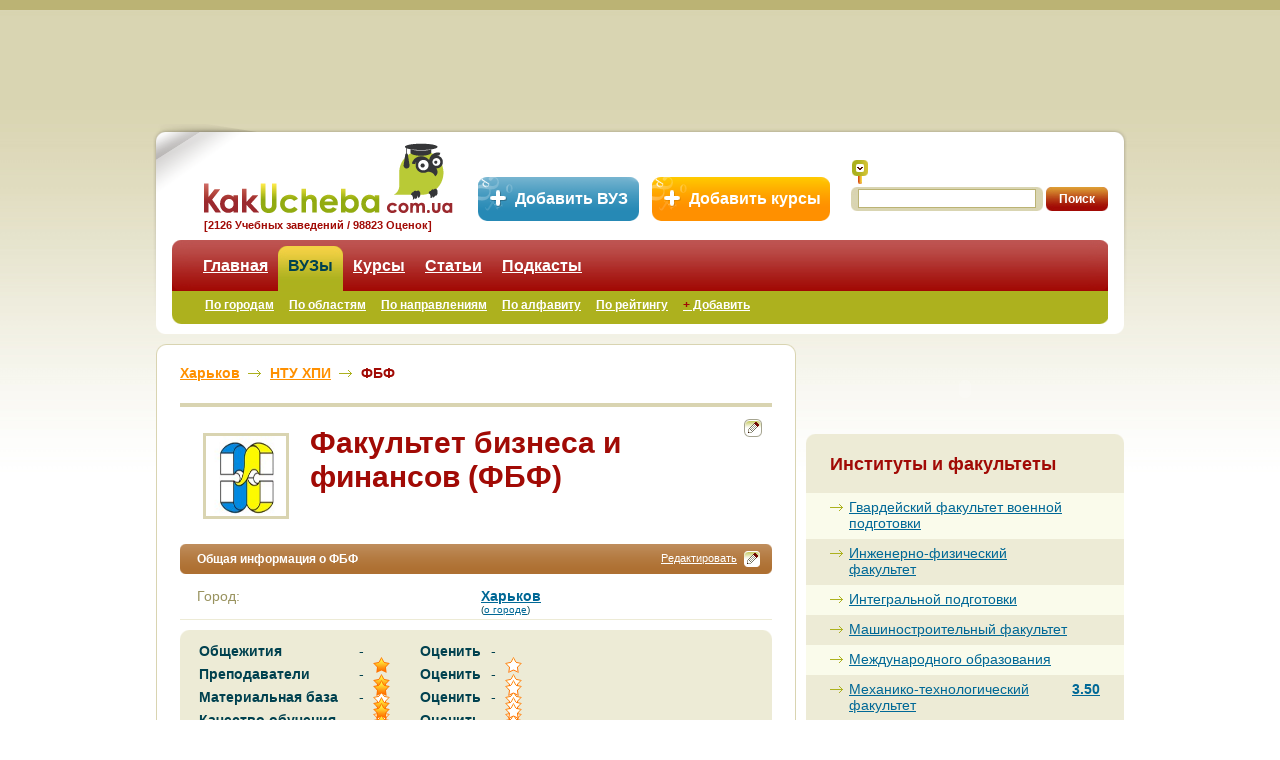

--- FILE ---
content_type: text/html
request_url: https://www.kakucheba.com.ua/faculty/3179.html
body_size: 10464
content:
<!DOCTYPE html PUBLIC "-//W3C//DTD XHTML 1.0 Transitional//EN" "http://www.w3.org/TR/xhtml1/DTD/xhtml1-transitional.dtd">
<html xmlns="http://www.w3.org/1999/xhtml">
<head id="ctl00_h">
	<meta http-equiv="Content-Type" content="text/html; charset=UTF-8"/>
<link rel="icon" type="image/x-icon" href="../favicon.ico"/><link rel="shortcut icon" type="image/x-icon" href="../favicon.ico"/><base href="."></base><title>
	Факультет бизнеса и финансов - ВУЗ Национальный технический университет «Харьковский политехнический институт» (НТУ ХПИ) - университет в Харьков
</title>
	<link rel="canonical" href="https://kakucheba.com.ua/faculty/3179.html" />
<link rel="stylesheet" type="text/css" href="../css/css.css"/>
    <script src="../1.1/index.xml-key-ADb19EsBAAAAuvYSJAMARrvrwF7bUa2NFobaDfh1YptJ3V0AAAAAAAAAAACAkaIDGRy25JrHLEY3aJCtAuvYQw--.js" type="text/javascript"></script>
    <!--[if lte IE 7]>
	<script type="text/javascript" src="js/pngfix.js"></script>
	<script type="text/javascript">
		DD_belatedPNG.fix('img, .pngFix');
/*		DD_belatedPNG.fix('img, .fix-PNG-background', ....); */
	</script>
<![endif]-->
<!-- Makeuptor: Begin -->
<!--<script type="text/javascript">var mu_id=69;</script>
<script type="text/javascript" async="true" src="http://static.makeuptor.com/js/mu.js"></script>-->
<!-- Makeuptor: End -->
<!-- Social Networks : Begin -->
<script type="text/javascript" src="https://apis.google.com/js/plusone.js"></script>
<meta property="og:type" content="university"/><meta property="og:image" content="../img/logo_rect.gif"/><meta property="og:site_name" content="Как Учеба?"/>
<script type="text/javascript" src="../js/api/openapi-24.js"></script>
<script type="text/javascript">
  VK.init({apiId: 2307645, onlyWidgets: true});
</script>
<!-- Social Networks : End -->
<!-- iVOX surveys : Begin -->
<!-- <script language="JavaScript" type="text/JavaScript" src="http://ivox.socratos.net/data/js/socratos_264348.js"></script>-->
<!-- iVOX surveys : End -->
<meta name="descriptions" content="Отзывы об университете Факультет бизнеса и финансов. Оценки, комментарии и рейтинг для университета в Харьков"/></head>
<body>
    <form name="aspnetForm" method="post" action="/" id="aspnetForm">
<input type="hidden" name="ctl00_scriptManager_HiddenField" id="ctl00_scriptManager_HiddenField" value=""/>
<input type="hidden" name="__VIEWSTATE" id="__VIEWSTATE" value="/wEPDwUENTM4MWRkj5bG7ZzIxWPCqFrBM8u09Mg6KW4="/>
<script src="../ScriptResource.axd-d-pSL7R7e1OZCnqZ1DcapExsG8KDN3EMCe59U2aXEu1dKorGbCeVVSCC8uqnmeD_niSHqutpAypaTV8iL9P-X56dNAUF76k0ox0E3CuEjXfQQIH0vAh9LV3Xh0Jd6u-l2yKsgLGg2-t-705c9838.js" type="text/javascript"></script>
<script type="text/javascript">
//<![CDATA[
if (typeof(Sys) === 'undefined') throw new Error('ASP.NET Ajax client-side framework failed to load.');
//]]>
</script>
<script src="../script/ral--PublicKeyToken-28f01b0e84b6d53e-en-US-2a06c7e2-728e-4b15-83d6-9b269fb7261e-f9cec9bc-62b503f2_js_p57wncn7p6wm2xfgwhwx2i_aspx.js" type="text/javascript"></script>
<input type="hidden" name="__VIEWSTATEGENERATOR" id="__VIEWSTATEGENERATOR" value="90059987"/>
    <div class="header">
        <!-- Header: Advert  -->
        <div class="advert">
        </div>
	<!-- Header: Add Instance Buttons  -->	
	<div class="addInstanceBtn">
		<a href="../add-university.html" class="addVuz" title="Добавить новый ВУЗ в базу сайта...">Добавить ВУЗ</a>&nbsp;&nbsp;
		<a href="../add-courses.html" class="addCourses" title="Добавить новые курсы в базу сайта...">Добавить курсы</a>
	</div>
        <!-- Header: Menu  -->
        <div class="headerMenu pngFix">
            <noindex><a rel="nofollow" href="/" class="logo" title="Образование в Украине: KakUcheba.com.ua"></a></noindex>
<div class="textUnderlogo">[2126 Учебных заведений / 98823 Оценок]</div>
<div class="search">
    <label class="searchIcon" for="search" title="Искать">
    </label>
    <div>
        <div class="searchField">
           <input name="ctl00$ctl19$txtSearch" type="text" id="ctl00_ctl19_txtSearch" autocomplete="off"/>
        </div>
     <input type="submit" name="ctl00$ctl19$btnSearch" value="Поиск" id="ctl00_ctl19_btnSearch" class="searchButton"/> 
</div>
</div>
<div class="tabs">
            <ul class="tabsMenu">
            <li>
                                          <a href="/">Главная</a> <span class="menuItemOrange"></span>
                                      </li>
            <li class="selected">
					                            <span class="tLeft"></span><a href="../highschools-search-by-city.html">ВУЗы</a><span class="tRight"></span>
                                       </li>
            <li>
                                          <a href="../courses-search-by-city.html">Курсы</a> <span class="menuItemOrange"></span>
                                      </li>
            <li>
                                          <a href="../articles.html">Статьи</a> <span class="menuItemOrange"></span>
                                      </li>
            <li>
                                          <a href="../podcasts.html">Подкасты</a> <span class="menuItemOrange"></span>
                                      </li>
            </ul>
            <ul class="tabsSubMenu">
            <li>
                                          <a href="../highschools-search-by-city.html">По городам</a> <span class="menuItemNewRed"></span>
                                      </li>
            <li>
                                          <a href="../highschools-search-by-region.html">По областям</a> <span class="menuItemNewRed"></span>
                                      </li>
            <li>
                                          <a href="../highschools-search-by-category.html">По направлениям</a> <span class="menuItemNewRed"></span>
                                      </li>
            <li>
                                          <a href="../highschools.html">По алфавиту</a> <span class="menuItemNewRed"></span>
                                      </li>
            <li>
                                          <a href="../highschools-by-rating.html">По рейтингу</a> <span class="menuItemNewRed"></span>
                                      </li>
            <li>
                                          <a href="../add-university.html"><span style="color: #a10a05; font-weight: bold; ">+</span> Добавить</a> <span class="menuItemNewRed"></span>
                                      </li>
            <li>
                                          <a href="../highschool.html"></a> <span class="menuItemNewRed"></span>
                                      </li>
            <li class="selected">
					                            <a href="../faculty.html"></a>
                                           </li>
            </ul>
    <div class="tabsLeft">
    </div>
    <div class="tabsRight">
    </div>
</div>
            <div class="headerMenuLeft pngFix">
            </div>
            <div class="headerMenuRight pngFix">
            </div>
        </div>
    </div>
    <!-- Header End -->
    <!-- Content Begin  -->
    <div class="content">
        <!-- Central column begin here -->
        <div class="contentLeft">
            <!-- Begin of block with rounded corners "Light" -->
            <div class="lightBlock">
                <div class="blockTop">
                    <div class="cornerLeftTop pngFix" style="background: url(../img/cornerLightLeftTop.png);">
                    </div>
                    <div class="cornerRightTop pngFix" style="background: url(../img/cornerLightRightTop.png);">
                    </div>
                </div>
                <div class="blockContent">
                    <div class="aboutState">
<div class="xead">
   <span itemscope itemtype="http://data-vocabulary.org/Breadcrumb"><a href="../highschools/city6897.html" title="Харьков" class="pngFix" itemprop="url"><span itemprop="title">Харьков</span></a><span itemprop="child" itemscope itemtype="http://data-vocabulary.org/Breadcrumb"><a href="../highschool/3171.html" title="НТУ ХПИ" class="pngFix" itemprop="url"><span itemprop="title">НТУ ХПИ</span></a><span class="breadCrumpTitle">ФБФ</span><span class="invisibleBlock" itemprop="child" itemscope itemtype="http://data-vocabulary.org/Breadcrumb"><a href="../faculty/3179.html" title="ФБФ" class="pngFix" itemprop="url"><span itemprop="title">ФБФ</span></a></span></span></span></span>
    <div class="clr">
    </div>
</div>
<div class="xead2">
	<img alt="Факультет бизнеса и финансов:  Харьков" title="Факультет бизнеса и финансов:  в Харьков" width="80px" height="80px" src="../Images/1/1169.jpg"/>
	<h1>Факультет бизнеса и финансов (ФБФ)</h1>
	<noindex><a rel="nofollow" href="/" title="Редактировать описание"><div class="edit_icon"></div></a></noindex>
</div>
<div class="clr"></div>
<!---->
<div itemscope itemtype="http://schema.org/EducationalOrganization">
<div id="ctl00_ctl22_UpdatePanel1">
<div class="panel">
    <div class="panelTitle">
        <div class="panelTitleCentr pngFix">
            <span class="panelTitleName">
              Общая информация о ФБФ
            </span>
            <noindex><a rel="nofollow" href="/" class="edit_info" title="Редактировать описание">Редактировать</a></noindex>
        </div>
        <div class="panelTitleLeft pngFix">
        </div>
        <div class="panelTitleRight pngFix">
            <noindex><a rel="nofollow" href="/" class="edit_panel" title="Редактировать описание"><img src="../img/edit_icon.png" alt="Редактировать"/></a></noindex>
        </div>
    </div>
	<div class="panelContent">
		<span class="invisibleBlock" itemprop="name">Факультет бизнеса и финансов</span>
                <div class="underlined">
								        <div class="underlinedLeft">Город:</div>
								        <div class="underlinedRight"><h2 class="cityPropertyStyle"><b><a href="../highschools/city6897.html" title="Все университеты города Харьков"><div itemprop="address" itemscope itemtype="schema.org/PostalAddress"><span itemprop="addressLocality">Харьков</span></div></a></b></h2> <div style="font-size:10px;">(<noindex><a rel="nofollow" target="_blank" href="https://ru.wikipedia.org/wiki/Харьков" title="Справка о городе Харьков">о городе</a></noindex>)</div></div>
								        <div class="clr"></div>
							          </div>
        <!-- Instance Stars Rank : Begin -->
        <a name="vote"></a>
        <div class="mediumBlock">
            <div class="blockTop">
                <div class="cornerLeftTop pngFix" style="background: url(../img/cornerMidLeftTop.png);">
                </div>
                <div class="cornerRightTop pngFix" style="background: url(../img/cornerMidRightTop.png);">
                </div>
            </div>
            <div class="blockContent">
                <div class="stateRate">
                	<table class="ratePropertyTable">
                                    <tr>
                                        <td valign="middle" class="ratePropertyTitle">
                                            <b>Общежития</b>
                                        </td>
                                        <td class="ratePropertyDash">
											-
                                        </td>
                                        <td valign="bottom" class="ratePropertyStars">
                                            <div id="ctl00_ctl22_rptRatePropertiesList_ctl00_ajRating_2" class="ratingStar">
		<input type="hidden" name="ctl00$ctl22$rptRatePropertiesList$ctl00$ajRating_RatingExtender_ClientState" id="ctl00_ctl22_rptRatePropertiesList_ctl00_ajRating_RatingExtender_ClientState" value="2"/>
                                            <a href="javascript:void(0)" id="ctl00_ctl22_rptRatePropertiesList_ctl00_ajRating_2_A" title="2" style="text-decoration:none"><span id="ctl00_ctl22_rptRatePropertiesList_ctl00_ajRating_2_Star_1" class="ratingItem ratingItem Filled">&nbsp;</span><span id="ctl00_ctl22_rptRatePropertiesList_ctl00_ajRating_2_Star_2" class="ratingItem ratingItem Filled">&nbsp;</span><span id="ctl00_ctl22_rptRatePropertiesList_ctl00_ajRating_2_Star_3" class="ratingItem Empty">&nbsp;</span><span id="ctl00_ctl22_rptRatePropertiesList_ctl00_ajRating_2_Star_4" class="ratingItem Empty">&nbsp;</span><span id="ctl00_ctl22_rptRatePropertiesList_ctl00_ajRating_2_Star_5" class="ratingItem Empty">&nbsp;</span></a>
	</div>
                                        </td>
                                        <td valign="middle" class="ratePropertySubTitle">
                                            <span class="fontBold">Оценить</span>
                                        </td>
                                        <td class="ratePropertyDash">
											-
                                        </td>
                                        <td valign="bottom" class="ratePropertyStars">
                                            <div id="ctl00_ctl22_rptRatePropertiesList_ctl00_ajRatingAction_2" class="ratingStar">
		<input type="hidden" name="ctl00$ctl22$rptRatePropertiesList$ctl00$ajRatingAction_RatingExtender_ClientState" id="ctl00_ctl22_rptRatePropertiesList_ctl00_ajRatingAction_RatingExtender_ClientState" value="0"/>
                                            <a href="javascript:void(0)" id="ctl00_ctl22_rptRatePropertiesList_ctl00_ajRatingAction_2_A" title="0" style="text-decoration:none"><span id="ctl00_ctl22_rptRatePropertiesList_ctl00_ajRatingAction_2_Star_1" class="ratingItem Empty">&nbsp;</span><span id="ctl00_ctl22_rptRatePropertiesList_ctl00_ajRatingAction_2_Star_2" class="ratingItem Empty">&nbsp;</span><span id="ctl00_ctl22_rptRatePropertiesList_ctl00_ajRatingAction_2_Star_3" class="ratingItem Empty">&nbsp;</span><span id="ctl00_ctl22_rptRatePropertiesList_ctl00_ajRatingAction_2_Star_4" class="ratingItem Empty">&nbsp;</span><span id="ctl00_ctl22_rptRatePropertiesList_ctl00_ajRatingAction_2_Star_5" class="ratingItem Empty">&nbsp;</span></a>
	</div>
                                        </td>
                                    </tr>
                                    <tr>
                                        <td valign="middle" class="ratePropertyTitle">
                                            <b>Преподаватели</b>
                                        </td>
                                        <td class="ratePropertyDash">
											-
                                        </td>
                                        <td valign="bottom" class="ratePropertyStars">
                                            <div id="ctl00_ctl22_rptRatePropertiesList_ctl01_ajRating_3" class="ratingStar">
		<input type="hidden" name="ctl00$ctl22$rptRatePropertiesList$ctl01$ajRating_RatingExtender_ClientState" id="ctl00_ctl22_rptRatePropertiesList_ctl01_ajRating_RatingExtender_ClientState" value="3"/>
                                            <a href="javascript:void(0)" id="ctl00_ctl22_rptRatePropertiesList_ctl01_ajRating_3_A" title="3" style="text-decoration:none"><span id="ctl00_ctl22_rptRatePropertiesList_ctl01_ajRating_3_Star_1" class="ratingItem ratingItem Filled">&nbsp;</span><span id="ctl00_ctl22_rptRatePropertiesList_ctl01_ajRating_3_Star_2" class="ratingItem ratingItem Filled">&nbsp;</span><span id="ctl00_ctl22_rptRatePropertiesList_ctl01_ajRating_3_Star_3" class="ratingItem ratingItem Filled">&nbsp;</span><span id="ctl00_ctl22_rptRatePropertiesList_ctl01_ajRating_3_Star_4" class="ratingItem Empty">&nbsp;</span><span id="ctl00_ctl22_rptRatePropertiesList_ctl01_ajRating_3_Star_5" class="ratingItem Empty">&nbsp;</span></a>
	</div>
                                        </td>
                                        <td valign="middle" class="ratePropertySubTitle">
                                            <span class="fontBold">Оценить</span>
                                        </td>
                                        <td class="ratePropertyDash">
											-
                                        </td>
                                        <td valign="bottom" class="ratePropertyStars">
                                            <div id="ctl00_ctl22_rptRatePropertiesList_ctl01_ajRatingAction_3" class="ratingStar">
		<input type="hidden" name="ctl00$ctl22$rptRatePropertiesList$ctl01$ajRatingAction_RatingExtender_ClientState" id="ctl00_ctl22_rptRatePropertiesList_ctl01_ajRatingAction_RatingExtender_ClientState" value="0"/>
                                            <a href="javascript:void(0)" id="ctl00_ctl22_rptRatePropertiesList_ctl01_ajRatingAction_3_A" title="0" style="text-decoration:none"><span id="ctl00_ctl22_rptRatePropertiesList_ctl01_ajRatingAction_3_Star_1" class="ratingItem Empty">&nbsp;</span><span id="ctl00_ctl22_rptRatePropertiesList_ctl01_ajRatingAction_3_Star_2" class="ratingItem Empty">&nbsp;</span><span id="ctl00_ctl22_rptRatePropertiesList_ctl01_ajRatingAction_3_Star_3" class="ratingItem Empty">&nbsp;</span><span id="ctl00_ctl22_rptRatePropertiesList_ctl01_ajRatingAction_3_Star_4" class="ratingItem Empty">&nbsp;</span><span id="ctl00_ctl22_rptRatePropertiesList_ctl01_ajRatingAction_3_Star_5" class="ratingItem Empty">&nbsp;</span></a>
	</div>
                                        </td>
                                    </tr>
                                    <tr>
                                        <td valign="middle" class="ratePropertyTitle">
                                            <b>Материальная база</b>
                                        </td>
                                        <td class="ratePropertyDash">
											-
                                        </td>
                                        <td valign="bottom" class="ratePropertyStars">
                                            <div id="ctl00_ctl22_rptRatePropertiesList_ctl02_ajRating_4" class="ratingStar">
		<input type="hidden" name="ctl00$ctl22$rptRatePropertiesList$ctl02$ajRating_RatingExtender_ClientState" id="ctl00_ctl22_rptRatePropertiesList_ctl02_ajRating_RatingExtender_ClientState" value="2"/>
                                            <a href="javascript:void(0)" id="ctl00_ctl22_rptRatePropertiesList_ctl02_ajRating_4_A" title="2" style="text-decoration:none"><span id="ctl00_ctl22_rptRatePropertiesList_ctl02_ajRating_4_Star_1" class="ratingItem ratingItem Filled">&nbsp;</span><span id="ctl00_ctl22_rptRatePropertiesList_ctl02_ajRating_4_Star_2" class="ratingItem ratingItem Filled">&nbsp;</span><span id="ctl00_ctl22_rptRatePropertiesList_ctl02_ajRating_4_Star_3" class="ratingItem Empty">&nbsp;</span><span id="ctl00_ctl22_rptRatePropertiesList_ctl02_ajRating_4_Star_4" class="ratingItem Empty">&nbsp;</span><span id="ctl00_ctl22_rptRatePropertiesList_ctl02_ajRating_4_Star_5" class="ratingItem Empty">&nbsp;</span></a>
	</div>
                                        </td>
                                        <td valign="middle" class="ratePropertySubTitle">
                                            <span class="fontBold">Оценить</span>
                                        </td>
                                        <td class="ratePropertyDash">
											-
                                        </td>
                                        <td valign="bottom" class="ratePropertyStars">
                                            <div id="ctl00_ctl22_rptRatePropertiesList_ctl02_ajRatingAction_4" class="ratingStar">
		<input type="hidden" name="ctl00$ctl22$rptRatePropertiesList$ctl02$ajRatingAction_RatingExtender_ClientState" id="ctl00_ctl22_rptRatePropertiesList_ctl02_ajRatingAction_RatingExtender_ClientState" value="0"/>
                                            <a href="javascript:void(0)" id="ctl00_ctl22_rptRatePropertiesList_ctl02_ajRatingAction_4_A" title="0" style="text-decoration:none"><span id="ctl00_ctl22_rptRatePropertiesList_ctl02_ajRatingAction_4_Star_1" class="ratingItem Empty">&nbsp;</span><span id="ctl00_ctl22_rptRatePropertiesList_ctl02_ajRatingAction_4_Star_2" class="ratingItem Empty">&nbsp;</span><span id="ctl00_ctl22_rptRatePropertiesList_ctl02_ajRatingAction_4_Star_3" class="ratingItem Empty">&nbsp;</span><span id="ctl00_ctl22_rptRatePropertiesList_ctl02_ajRatingAction_4_Star_4" class="ratingItem Empty">&nbsp;</span><span id="ctl00_ctl22_rptRatePropertiesList_ctl02_ajRatingAction_4_Star_5" class="ratingItem Empty">&nbsp;</span></a>
	</div>
                                        </td>
                                    </tr>
                                    <tr>
                                        <td valign="middle" class="ratePropertyTitle">
                                            <b>Качество обучения</b>
                                        </td>
                                        <td class="ratePropertyDash">
											-
                                        </td>
                                        <td valign="bottom" class="ratePropertyStars">
                                            <div id="ctl00_ctl22_rptRatePropertiesList_ctl03_ajRating_6" class="ratingStar">
		<input type="hidden" name="ctl00$ctl22$rptRatePropertiesList$ctl03$ajRating_RatingExtender_ClientState" id="ctl00_ctl22_rptRatePropertiesList_ctl03_ajRating_RatingExtender_ClientState" value="3"/>
                                            <a href="javascript:void(0)" id="ctl00_ctl22_rptRatePropertiesList_ctl03_ajRating_6_A" title="3" style="text-decoration:none"><span id="ctl00_ctl22_rptRatePropertiesList_ctl03_ajRating_6_Star_1" class="ratingItem ratingItem Filled">&nbsp;</span><span id="ctl00_ctl22_rptRatePropertiesList_ctl03_ajRating_6_Star_2" class="ratingItem ratingItem Filled">&nbsp;</span><span id="ctl00_ctl22_rptRatePropertiesList_ctl03_ajRating_6_Star_3" class="ratingItem ratingItem Filled">&nbsp;</span><span id="ctl00_ctl22_rptRatePropertiesList_ctl03_ajRating_6_Star_4" class="ratingItem Empty">&nbsp;</span><span id="ctl00_ctl22_rptRatePropertiesList_ctl03_ajRating_6_Star_5" class="ratingItem Empty">&nbsp;</span></a>
	</div>
                                        </td>
                                        <td valign="middle" class="ratePropertySubTitle">
                                            <span class="fontBold">Оценить</span>
                                        </td>
                                        <td class="ratePropertyDash">
											-
                                        </td>
                                        <td valign="bottom" class="ratePropertyStars">
                                            <div id="ctl00_ctl22_rptRatePropertiesList_ctl03_ajRatingAction_6" class="ratingStar">
		<input type="hidden" name="ctl00$ctl22$rptRatePropertiesList$ctl03$ajRatingAction_RatingExtender_ClientState" id="ctl00_ctl22_rptRatePropertiesList_ctl03_ajRatingAction_RatingExtender_ClientState" value="0"/>
                                            <a href="javascript:void(0)" id="ctl00_ctl22_rptRatePropertiesList_ctl03_ajRatingAction_6_A" title="0" style="text-decoration:none"><span id="ctl00_ctl22_rptRatePropertiesList_ctl03_ajRatingAction_6_Star_1" class="ratingItem Empty">&nbsp;</span><span id="ctl00_ctl22_rptRatePropertiesList_ctl03_ajRatingAction_6_Star_2" class="ratingItem Empty">&nbsp;</span><span id="ctl00_ctl22_rptRatePropertiesList_ctl03_ajRatingAction_6_Star_3" class="ratingItem Empty">&nbsp;</span><span id="ctl00_ctl22_rptRatePropertiesList_ctl03_ajRatingAction_6_Star_4" class="ratingItem Empty">&nbsp;</span><span id="ctl00_ctl22_rptRatePropertiesList_ctl03_ajRatingAction_6_Star_5" class="ratingItem Empty">&nbsp;</span></a>
	</div>
                                        </td>
                                    </tr>
                                    <tr>
                                        <td valign="middle" class="ratePropertyTitle">
                                            <b>Общая оценка</b>
                                        </td>
                                        <td class="ratePropertyDash">
											-
                                        </td>
                                        <td valign="bottom" class="ratePropertyStars">
                                            <div id="ctl00_ctl22_rptRatePropertiesList_ctl04_ajRating_7" class="ratingStar">
		<input type="hidden" name="ctl00$ctl22$rptRatePropertiesList$ctl04$ajRating_RatingExtender_ClientState" id="ctl00_ctl22_rptRatePropertiesList_ctl04_ajRating_RatingExtender_ClientState" value="4"/>
                                            <a href="javascript:void(0)" id="ctl00_ctl22_rptRatePropertiesList_ctl04_ajRating_7_A" title="4" style="text-decoration:none"><span id="ctl00_ctl22_rptRatePropertiesList_ctl04_ajRating_7_Star_1" class="ratingItem ratingItem Filled">&nbsp;</span><span id="ctl00_ctl22_rptRatePropertiesList_ctl04_ajRating_7_Star_2" class="ratingItem ratingItem Filled">&nbsp;</span><span id="ctl00_ctl22_rptRatePropertiesList_ctl04_ajRating_7_Star_3" class="ratingItem ratingItem Filled">&nbsp;</span><span id="ctl00_ctl22_rptRatePropertiesList_ctl04_ajRating_7_Star_4" class="ratingItem ratingItem Filled">&nbsp;</span><span id="ctl00_ctl22_rptRatePropertiesList_ctl04_ajRating_7_Star_5" class="ratingItem Empty">&nbsp;</span></a>
	</div>
                                        </td>
                                        <td valign="middle" class="ratePropertySubTitle">
                                            <span class="fontBold">Оценить</span>
                                        </td>
                                        <td class="ratePropertyDash">
											-
                                        </td>
                                        <td valign="bottom" class="ratePropertyStars">
                                            <div id="ctl00_ctl22_rptRatePropertiesList_ctl04_ajRatingAction_7" class="ratingStar">
		<input type="hidden" name="ctl00$ctl22$rptRatePropertiesList$ctl04$ajRatingAction_RatingExtender_ClientState" id="ctl00_ctl22_rptRatePropertiesList_ctl04_ajRatingAction_RatingExtender_ClientState" value="0"/>
                                            <a href="javascript:void(0)" id="ctl00_ctl22_rptRatePropertiesList_ctl04_ajRatingAction_7_A" title="0" style="text-decoration:none"><span id="ctl00_ctl22_rptRatePropertiesList_ctl04_ajRatingAction_7_Star_1" class="ratingItem Empty">&nbsp;</span><span id="ctl00_ctl22_rptRatePropertiesList_ctl04_ajRatingAction_7_Star_2" class="ratingItem Empty">&nbsp;</span><span id="ctl00_ctl22_rptRatePropertiesList_ctl04_ajRatingAction_7_Star_3" class="ratingItem Empty">&nbsp;</span><span id="ctl00_ctl22_rptRatePropertiesList_ctl04_ajRatingAction_7_Star_4" class="ratingItem Empty">&nbsp;</span><span id="ctl00_ctl22_rptRatePropertiesList_ctl04_ajRatingAction_7_Star_5" class="ratingItem Empty">&nbsp;</span></a>
	</div>
                                        </td>
                                    </tr>
					</table>
                </div>
            </div>
            <div class="blockBottom">
                <div class="cornerLeftBottom pngFix" style="background: url(../img/cornerMidLeftBottom.png);">
                </div>
                <div class="cornerRightBottom pngFix" style="background: url(../img/cornerMidRightBottom.png);">
                </div>
            </div>
        </div>
        <!-- Instance Stars Rank : End -->
    </div>
</div>
</div>
</div>
        <!-- Social plugins : Begin -->
        <div class="social_networks" itemprop="aggregateRating" itemscope itemtype="http://data-vocabulary.org/Review-aggregate">
          <div class="google">
            <g:plusone></g:plusone>
          </div>
          <!--<div class="vkontakte">
            <div id="vk_like"></div>
            <script type="text/javascript">
              VK.Widgets.Like("vk_like", {type: "mini"});
            </script>
          </div>
          -->
          <div class="facebook">
            <script src="https://connect.facebook.net/ru_RU/all.js#xfbml=1">
            </script>
            <fb:like href="" send="false" width="140" show_faces="true" layout="button_count" font="arial">
            </fb:like>
          </div>
          <!--<div class="linkedin">
            <script src="http://platform.linkedin.com/in.js" type="text/javascript"></script>
            <script type="IN/Share" data-counter="right"></script>
          </div>-->
          <div class="twitter">
            <a href="https://twitter.com/share" class="twitter-share-button" data-count="horizontal" data-lang="ru">
               Tweet
            </a>
            <script type="text/javascript" src="https://platform.twitter.com/widgets.js">
            </script>
          </div>
        <!--</div>-->
        <!-- Social plugins : End -->
        <div class="clr"></div>
	<div class="pageMarkup">
		<span class="invisibleBlock" itemprop="itemreviewed">Факультет бизнеса и финансов</span>
		<!--<span class="invisibleBlock" itemprop="count"></span>-->
		<div class="invisibleBlock" itemprop="rating" itemscope itemtype="http://data-vocabulary.org/Rating">
			<span itemprop="best">5</span>
			<span itemprop="average">3</span>
			<span itemprop="worst">1</span>
			<span itemprop="votes">54</span>
		</div>
		</div>
	</div>
<div class="panel">
    <div class="panelTitle">
        <div class="panelTitleCentr">
            <span class="panelTitleName">Специальности</span>
            <!--<a href="#" class="edit_info">Редактировать</a>-->
        </div>
        <div class="panelTitleLeft">
        </div>
        <div class="panelTitleRight">
            <!--<a href="#" class="edit_panel"><img src="img/edit_icon.png" alt=""/></a>-->
        </div>
    </div>
    <div class="panelContent">
        <div class="linkList2">
                    <div class="linkList2Left">
                    <ul>
                    <li class="pngFix">
                        Менеджмент организаций</li>
                    <li class="pngFix">
                        Менеджмент внешнеэкономической деятельности</li>
                    </ul>
                    </div>
                    <div class="linkList2Right">
                    <ul>
                    <li class="pngFix">
                        Финансы</li>
                    <li class="pngFix">
                        Налогообложение</li>
                    <li class="pngFix">
                        Социология</li>
                    </ul>
                    </div>
            <div class="clr">
            </div>
        </div>
    </div>
</div>
<div class="panel">
    <div class="panelTitle">
        <div class="panelTitleCentr">
            <span class="panelTitleName">
              Дополнительная информация о факультете
            </span>
            <noindex><a rel="nofollow" href="/" class="edit_info" title="Редактировать описание">Редактировать</a></noindex>
        </div>
        <div class="panelTitleLeft">
        </div>
	<div class="panelTitleRight">
          <noindex><a rel="nofollow" href="/" class="edit_panel" title="Редактировать описание"><img src="../img/edit_icon.png" alt="Редактировать"/></a></noindex>
        </div>        
    </div>
    <div class="panelContent">
        <div class="text">
        	   		<div itemscope itemtype="http://schema.org/EducationalOrganization">
					<span itemprop="description">
						        <noindex><p>Нажмите <span style="font-weight: bold; ">Редактировать</span>&nbsp;чтоб добавить описание</p></noindex>
					</span>
				</div>
        </div>
    </div>
</div>
                    </div>
                    <!--<div class="comments">-->
                    <!--</div>-->
                </div>
                <div class="blockBottom">
                    <div class="cornerLeftBottom pngFix" style="background: url(../img/cornerLightLeftBottom.png);">
                    </div>
                    <div class="cornerRightBottom pngFix" style="background: url(../img/cornerLightRightBottom.png);">
                    </div>
                </div>
            </div>
        </div>
        <!-- Central column end here -->
        <!-- Right column start here -->
        <div class="contentRight">
<!-- Begin of block with rounded corners "Dark" -->
<div style="padding-top:10px;">
    <!-- Begin : Banner -->
    <div class="blockContent">
        <div class="bannerBlock">
            <center>
			<!-- Flash Banner of University Ukraine -->
			<!--<object width="214" height="254"
			codebase="http://download.macromedia.com/pub/shockwave/cabs/flash/swflash.cab#version=8,0,0,0">
			<param name="quality" value="high" /><param name="src" value="http://www.kakucheba.com.ua/img/Advert/banner_ukraine_214x254.swf" />
			<embed type="application/x-shockwave-flash" width="214" height="254" src="http://www.kakucheba.com.ua/img/Advert/banner_ukraine_214x254.swf" quality="high">
			</embed>
			</object>-->
            </center>
        </div>
        <div style="padding-top: 10px;">
            <center>
			<!--<a target='_blank' href="http://www.babycenter.com.ua/">
				<img src="img/Advert/Kuzya_300x70.gif" width="300" height="70" alt="Baby Center Kuzya"></img>
			</a>-->
			<!-- Flash Banner of Timka Kindergarden -->
                        <a target="_blank" href="http://babysad.kiev.ua/">
			<object width="300" height="70" codebase="http://download.macromedia.com/pub/shockwave/cabs/flash/swflash.cab#version=8,0,0,0">
			<param name="quality" value="high"/><param name="src" value="http://www.kakucheba.com.ua/img/timka_300x70.swf"/>
			<embed type="application/x-shockwave-flash" width="300" height="70" src="../img/timka_300x70.swf" quality="high">
			</embed>
			</object>
                        </a>
            </center>
        </div>
    </div>
</div>
    <!-- End : Banner -->
<!-- End of block with rounded corners "Medium" -->
<!-- Begin of block with uservoice.com feedback widget -->
<div>
<!-- UserVoice JavaScript SDK (only needed once on a page) -->
<script>(function(){var uv=document.createElement('script');uv.type='text/javascript';uv.async=true;uv.src='http://widget.uservoice.com/pK1qluYUN2MPa9bkkeNKA.js';var s=document.getElementsByTagName('script')[0];s.parentNode.insertBefore(uv,s)})()</script>
<!-- A tab to launch the Classic Widget -->
<script>
UserVoice = window.UserVoice || [];
UserVoice.push(['showTab', 'classic_widget', {
  mode: 'feedback',
  primary_color: '#cc6d00',
  link_color: '#007dbf',
  forum_id: 139902,
  tab_label: 'Ошибка?',
  tab_color: '#a10a05',
  tab_position: 'bottom-right',
  tab_inverted: false
}]);
</script>
</div>
        <div class="mediumBlock">
            <div class="blockTop">
                <div class="cornerLeftTop pngFix" style="background: url(../img/cornerMidLeftTop.png);">
                </div>
                <div class="cornerRightTop pngFix" style="background: url(../img/cornerMidRightTop.png);">
                </div>
            </div>
            <!-- Faculties : Begin -->
            <div class="blockContent">
                <div class="categories">
                    <div class="xead">
                        <div class="redBlockHeader">Институты и факультеты</div>
						<!--<a href="#" class="edit_block"><img src="img/edit_icon_b.png" alt=""/></a>-->
                    </div>
                    <div class="clr"></div>
                    <ul class="linkList">
        <li class="colored">
            <h3 class="notBold">
                <a href="../faculty/19484.html" title="Перейти к Гвардейский факультет военной подготовки" class="arrowLink pngFix">Гвардейский факультет военной подготовки</a>
            </h3>
            <span>
                <a href="../faculty/19484.html#vote" title="Рейтинг факультета Гвардейский факультет военной подготовки"></a>
            </span>
        </li>
        <li>
            <h3 class="notBold">
                <a href="../faculty/3177.html" title="Перейти к Инженерно-физический факультет" class="arrowLink pngFix">Инженерно-физический факультет</a>
            </h3>
            <span>
                <a href="../faculty/3177.html#vote" title="Рейтинг факультета Инженерно-физический факультет"></a>
            </span>
        </li>
        <li class="colored">
            <h3 class="notBold">
                <a href="../faculty/19485.html" title="Перейти к Интегральной подготовки" class="arrowLink pngFix">Интегральной подготовки</a>
            </h3>
            <span>
                <a href="../faculty/19485.html#vote" title="Рейтинг факультета Интегральной подготовки"></a>
            </span>
        </li>
        <li>
            <h3 class="notBold">
                <a href="../faculty/3173.html" title="Перейти к Машиностроительный факультет" class="arrowLink pngFix">Машиностроительный факультет</a>
            </h3>
            <span>
                <a href="../faculty/3173.html#vote" title="Рейтинг факультета Машиностроительный факультет"></a>
            </span>
        </li>
        <li class="colored">
            <h3 class="notBold">
                <a href="../faculty/19486.html" title="Перейти к Международного образования" class="arrowLink pngFix">Международного образования</a>
            </h3>
            <span>
                <a href="../faculty/19486.html#vote" title="Рейтинг факультета Международного образования"></a>
            </span>
        </li>
        <li>
            <h3 class="notBold">
                <a href="../faculty/3172.html" title="Перейти к Механико-технологический факультет" class="arrowLink pngFix">Механико-технологический факультет</a>
            </h3>
            <span>
                <a href="../faculty/3172.html#vote" title="Рейтинг факультета Механико-технологический факультет">3.50</a>
            </span>
        </li>
        <li class="colored">
            <h3 class="notBold">
                <a href="../faculty/3190.html" title="Перейти к Немецкий технический факультет" class="arrowLink pngFix">Немецкий технический факультет</a>
            </h3>
            <span>
                <a href="../faculty/3190.html#vote" title="Рейтинг факультета Немецкий технический факультет"></a>
            </span>
        </li>
        <li>
            <h3 class="notBold">
                <a href="../faculty/19487.html" title="Перейти к Полтавский политехнический колледж" class="arrowLink pngFix">Полтавский политехнический колледж</a>
            </h3>
            <span>
                <a href="../faculty/19487.html#vote" title="Рейтинг факультета Полтавский политехнический колледж"></a>
            </span>
        </li>
        <li class="colored">
            <h3 class="notBold">
                <a href="../faculty/3183.html" title="Перейти к Факультет автоматики и приборостроения" class="arrowLink pngFix">Факультет автоматики и приборостроения</a>
            </h3>
            <span>
                <a href="../faculty/3183.html#vote" title="Рейтинг факультета Факультет автоматики и приборостроения">2.88</a>
            </span>
        </li>
        <li>
            <h3 class="notBold">
                <a href="../faculty/3179.html" title="Перейти к Факультет бизнеса и финансов" class="arrowLink pngFix"><strong>Факультет бизнеса и финансов</strong></a>
            </h3>
            <span>
                <a href="../faculty/3179.html#vote" title="Рейтинг факультета Факультет бизнеса и финансов">3.28</a>
            </span>
        </li>
        <li class="colored">
            <h3 class="notBold">
                <a href="../faculty/3187.html" title="Перейти к Факультет интегрированных технологий и химической техники" class="arrowLink pngFix">Факультет интегрированных технологий и химической техники</a>
            </h3>
            <span>
                <a href="../faculty/3187.html#vote" title="Рейтинг факультета Факультет интегрированных технологий и химической техники">3.78</a>
            </span>
        </li>
        <li>
            <h3 class="notBold">
                <a href="../faculty/3176.html" title="Перейти к Факультет информатики и управления" class="arrowLink pngFix">Факультет информатики и управления</a>
            </h3>
            <span>
                <a href="../faculty/3176.html#vote" title="Рейтинг факультета Факультет информатики и управления"></a>
            </span>
        </li>
        <li class="colored">
            <h3 class="notBold">
                <a href="../faculty/3184.html" title="Перейти к Факультет компьютерных и информационных технологий" class="arrowLink pngFix">Факультет компьютерных и информационных технологий</a>
            </h3>
            <span>
                <a href="../faculty/3184.html#vote" title="Рейтинг факультета Факультет компьютерных и информационных технологий">2.59</a>
            </span>
        </li>
        <li>
            <h3 class="notBold">
                <a href="../faculty/3185.html" title="Перейти к Факультет технологии неорганических веществ" class="arrowLink pngFix">Факультет технологии неорганических веществ</a>
            </h3>
            <span>
                <a href="../faculty/3185.html#vote" title="Рейтинг факультета Факультет технологии неорганических веществ"></a>
            </span>
        </li>
        <li class="colored">
            <h3 class="notBold">
                <a href="../faculty/3186.html" title="Перейти к Факультет технологии органических веществ" class="arrowLink pngFix">Факультет технологии органических веществ</a>
            </h3>
            <span>
                <a href="../faculty/3186.html#vote" title="Рейтинг факультета Факультет технологии органических веществ">3.55</a>
            </span>
        </li>
        <li>
            <h3 class="notBold">
                <a href="../faculty/3175.html" title="Перейти к Факультет транспортного машиностроения" class="arrowLink pngFix">Факультет транспортного машиностроения</a>
            </h3>
            <span>
                <a href="../faculty/3175.html#vote" title="Рейтинг факультета Факультет транспортного машиностроения"></a>
            </span>
        </li>
        <li class="colored">
            <h3 class="notBold">
                <a href="../faculty/3180.html" title="Перейти к Физико-технический факультет" class="arrowLink pngFix">Физико-технический факультет</a>
            </h3>
            <span>
                <a href="../faculty/3180.html#vote" title="Рейтинг факультета Физико-технический факультет"></a>
            </span>
        </li>
        <li>
            <h3 class="notBold">
                <a href="../faculty/19488.html" title="Перейти к Центр дистанционной и доуниверситетской подготовки" class="arrowLink pngFix">Центр дистанционной и доуниверситетской подготовки</a>
            </h3>
            <span>
                <a href="../faculty/19488.html#vote" title="Рейтинг факультета Центр дистанционной и доуниверситетской подготовки"></a>
            </span>
        </li>
        <li class="colored">
            <h3 class="notBold">
                <a href="../faculty/19489.html" title="Перейти к Центр заочного обучения" class="arrowLink pngFix">Центр заочного обучения</a>
            </h3>
            <span>
                <a href="../faculty/19489.html#vote" title="Рейтинг факультета Центр заочного обучения"></a>
            </span>
        </li>
        <li>
            <h3 class="notBold">
                <a href="../faculty/19490.html" title="Перейти к Черновицкий" class="arrowLink pngFix">Черновицкий</a>
            </h3>
            <span>
                <a href="../faculty/19490.html#vote" title="Рейтинг факультета Черновицкий">3.17</a>
            </span>
        </li>
        <li class="colored">
            <h3 class="notBold">
                <a href="../faculty/3189.html" title="Перейти к Экономическая информатика и менеджмент" class="arrowLink pngFix">Экономическая информатика и менеджмент</a>
            </h3>
            <span>
                <a href="../faculty/3189.html#vote" title="Рейтинг факультета Экономическая информатика и менеджмент">3.90</a>
            </span>
        </li>
        <li>
            <h3 class="notBold">
                <a href="../faculty/3178.html" title="Перейти к Экономический факультет" class="arrowLink pngFix">Экономический факультет</a>
            </h3>
            <span>
                <a href="../faculty/3178.html#vote" title="Рейтинг факультета Экономический факультет">3.62</a>
            </span>
        </li>
        <li class="colored">
            <h3 class="notBold">
                <a href="../faculty/3181.html" title="Перейти к Электромашиностроительный факультет" class="arrowLink pngFix">Электромашиностроительный факультет</a>
            </h3>
            <span>
                <a href="../faculty/3181.html#vote" title="Рейтинг факультета Электромашиностроительный факультет">3.21</a>
            </span>
        </li>
        <li>
            <h3 class="notBold">
                <a href="../faculty/3182.html" title="Перейти к Электроэнергетический факультет" class="arrowLink pngFix">Электроэнергетический факультет</a>
            </h3>
            <span>
                <a href="../faculty/3182.html#vote" title="Рейтинг факультета Электроэнергетический факультет"></a>
            </span>
        </li>
        <li class="colored">
            <h3 class="notBold">
                <a href="../faculty/3174.html" title="Перейти к Энергомашиностроительный факультет" class="arrowLink pngFix">Энергомашиностроительный факультет</a>
            </h3>
            <span>
                <a href="../faculty/3174.html#vote" title="Рейтинг факультета Энергомашиностроительный факультет">3.95</a>
            </span>
        </li>
        </ul> </div> </div>
        <!-- Faculties : End -->
        <div class="blockBottom">
            <div class="cornerLeftBottom pngFix" style="background: url(../img/cornerMidLeftBottom.png);">
            </div>
            <div class="cornerRightBottom pngFix" style="background: url(../img/cornerMidRightBottom.png);">
            </div>
        </div>
        </div>
<div class="noPanel">
	<ul>
		<li><a href="../highschools/region107.html" title="Другие ВУЗы в Харьковская обл.">Другие ВУЗы в Харьковская обл.</a></li>
	</ul>
</div>
        <div class="mediumBlock">
            <div class="blockTop">
                <div class="cornerLeftTop pngFix" style="background: url(../img/cornerMidLeftTop.png);">
                </div>
                <div class="cornerRightTop pngFix" style="background: url(../img/cornerMidRightTop.png);">
                </div>
            </div>
            <!-- Categories : Begin -->
            <div class="blockContent">
                <div class="categories">
                    <div class="xead">
                        <h2>Популярные курсы</h2>
                        <div class="clr">
                        </div>
                    </div>
                    <ul class="linkList">
        <li class="colored">
            <span class="linkListItemLeft"><b><a href="../course/19065.html" title="Общая информация о Учебно-информационный центр Elite-Gold">
                        Учебно-информационный центр Elite-Gold</a></b></span> <span class="linkListItemRight">Житомир</span>
        </li>
        <li>
            <span class="linkListItemLeft"><b><a href="../course/17082.html" title="Общая информация о Партнер плюс">
                        Партнер плюс</a></b></span> <span class="linkListItemRight">Киев</span> 
        </li>
        <li class="colored">
            <span class="linkListItemLeft"><b><a href="../course/18920.html" title="Общая информация о Учебный центр Данко">
                        Учебный центр Данко</a></b></span> <span class="linkListItemRight">Киев</span>
        </li>
        <li>
            <span class="linkListItemLeft"><b><a href="../course/19334.html" title="Общая информация о Учебный центр Территория знаний">
                        Учебный центр Территория знаний</a></b></span> <span class="linkListItemRight">Николаев</span> 
        </li>
        <li class="colored">
            <span class="linkListItemLeft"><b><a href="../course/17423.html" title="Общая информация о Oxford School">
                        Oxford School</a></b></span> <span class="linkListItemRight">Киев</span>
        </li>
        <li>
            <span class="linkListItemLeft"><b><a href="../course/16108.html" title="Общая информация о Автошкола Форсаж 21">
                        Автошкола Форсаж 21</a></b></span> <span class="linkListItemRight">Харьков</span> 
        </li>
        <li class="colored">
            <span class="linkListItemLeft"><b><a href="../course/18811.html" title="Общая информация о Bell School">
                        Bell School</a></b></span> <span class="linkListItemRight">Днипро</span>
        </li>
        <li>
            <span class="linkListItemLeft"><b><a href="../course/17353.html" title="Общая информация о Учебный бизнес-центр Анастасия">
                        Учебный бизнес-центр Анастасия</a></b></span> <span class="linkListItemRight">Киев</span> 
        </li>
        </ul> </div> </div>
        <!-- Categories : End -->
        <div class="blockBottom">
            <div class="cornerLeftBottom pngFix" style="background: url(../img/cornerMidLeftBottom.png);">
            </div>
            <div class="cornerRightBottom pngFix" style="background: url(../img/cornerMidRightBottom.png);">
            </div>
        </div>
        </div>
        </div>
        <!-- Right column End here -->
        <div class="clr">
        </div>
    </div>
    <!-- Content End  -->
    <!-- Footer Begin  -->
    <div class="footer">
        <!-- Footer: Menu  -->
<div class="footerMenu">
	<div class="footerLinks">
	Карта сайта: 
            <a href="../sitemap-highschools.html" title="Университеты">Университеты</a>
            |
            <a href="../sitemap-courses.html" title="Курсы">Курсы</a>
            |
            <a href="../sitemap-articles.html" title="Статьи">Статьи</a>
            |
            <a href="../sitemap-advices.html" title="Советы">Советы</a>
            |
            <a href="../sitemap-podcasts.html" title="Подкасты">Подкасты</a>
    </div>
            <div class="footerAdvert">
            <a href="/" title="Главная">Главная</a>
            |
            <a href="../highschools.html" title="Университеты">Университеты</a>
            |
            <a href="../courses.html" title="Курсы">Курсы</a>
            |
            <a href="../articles.html" title="Статьи">Статьи</a>
            |
            <a href="../advices.html" title="Советы">Советы</a>
            |
            <a href="../podcasts.html" title="Подкасты">Подкасты</a>
            |
            <a href="../support.html" title="Обратная связь">Обратная связь</a>
            |
            <a href="../advert-information.html" title="Реклама">Реклама</a>
            </div>
    <div class="footerMenuLeft pngFix">
    </div>
    <div class="footerMenuRight pngFix">
    </div>
</div>
<div class="footerContent">
		<div class="copyRights">
		Как Учеба © 2010-2018
		</div>
		<div class="counter">
		<!-- Counter here -->
                <div>
		<!--bigmir)net TOP 100-->
		<script type="text/javascript" language="javascript"><!--
		bmN=navigator,bmD=document,bmD.cookie='b=b',i=0,bs=[],bm={v:16859394,s:16859394,t:9,c:bmD.cookie?1:0,n:Math.round((Math.random()* 1000000)),w:0};
		for(var f=self;f!=f.parent;f=f.parent)bm.w++;
		try{if(bmN.plugins&&bmN.mimeTypes.length&&(x=bmN.plugins['Shockwave Flash']))bm.m=parseInt(x.description.replace(/([a-zA-Z]|\s)+/,''));
		else for(var f=3;f<20;f++)if(eval('new ActiveXObject("ShockwaveFlash.ShockwaveFlash.'+f+'")'))bm.m=f}catch(e){;}
		try{bm.y=bmN.javaEnabled()?1:0}catch(e){;}
		try{bmS=screen;bm.v^=bm.d=bmS.colorDepth||bmS.pixelDepth;bm.v^=bm.r=bmS.width}catch(e){;}
		r=bmD.referrer.slice(7);if(r&&r.split('/')[0]!=window.location.host){bm.f=escape(r);bm.v^=r.length}
		bm.v^=window.location.href.length;for(var x in bm) if(/^[vstcnwmydrf]$/.test(x)) bs[i++]=x+bm[x];
		bmD.write('<noindex><a rel="nofollow" href="http://www.bigmir.net/" target="_blank" onClick="img=new Image();img.src=&quot;http://www.bigmir.net/?cl=16859394&quot;;"><img src="http://c.bigmir.net/?'+bs.join('&')+'"  width="88" height="31" border="0" alt="bigmir)net TOP 100" title="bigmir)net TOP 100"></a></noindex>');
		//-->
		</script>
		<noscript>
		<noindex><a rel="nofollow" href="http://www.bigmir.net/" target="_blank"><img src="../-v16859394-s16859394-t9.png" width="88" height="31" alt="bigmir)net TOP 100" title="bigmir)net TOP 100" border="0"/></a></noindex>
		</noscript>
		<!--bigmir)net TOP 100-->
                </div>
                <div>
                </div>
		<div>
		<!--LiveInternet counter--><script type="text/javascript"><!--
		document.write("<noindex><a href='http://www.liveinternet.ru/click' "+
		"target=_blank><img src='http://counter.yadro.ru/hit?t45.6;r"+
		escape(document.referrer)+((typeof(screen)=="undefined")?"":
		";s"+screen.width+"*"+screen.height+"*"+(screen.colorDepth?
		screen.colorDepth:screen.pixelDepth))+";u"+escape(document.URL)+
		";"+Math.random()+
		"' alt='' title='LiveInternet' "+
		"border='0' width='31' height='31'><\/a><\/noindex>")
		//--></script><!--/LiveInternet-->
		</div>
                </div>
	</div>
<div class="copyRightsDetails"><noindex>Администрация сайта не несёт ответственности за информацию, размещённую пользователями а так же ее достоверность.<br/>Если Вы не желаете, чтоб Ваше учебное заведение присутствовало в данном каталоге - Вы можете свободно удалиться, отправив нам уведомление на <a href="/cdn-cgi/l/email-protection" class="__cf_email__" data-cfemail="5f2c2a2f2f302d2b1f343e342a3c373a3d3e713c3032712a3e">[email&#160;protected]</a><br/>Использование материалов KakUcheba.com.ua разрешается <b>только</b> при условии ссылки (для интернет-изданий - гиперссылки) на KakUcheba.com.ua.</noindex></div>
<div class="footerSEO">
		<div class="footerSEOTop pngFix"></div>
		<div class="footerSEOContent">
		<!--Первый <a href="http://www.shoestory.com.ua" title="Балетки в Киеве">интернет-магазин балеток</a> в Украине, Киеве.-->
		</div>
		<div class="footerSEOBottom pngFix"></div>
</div>
    </div>
    <!-- Footer End  -->
<script data-cfasync="false" src="/cdn-cgi/scripts/5c5dd728/cloudflare-static/email-decode.min.js"></script><script type="text/javascript">
//<![CDATA[
(function() {var fn = function() {$get("ctl00_scriptManager_HiddenField").value = '';Sys.Application.remove_init(fn);};Sys.Application.add_init(fn);})();Sys.Application.initialize();
Sys.Application.add_init(function() {
    $create(Sys.Extended.UI.RatingBehavior, {"AutoPostBack":false,"CallbackID":"ctl00$ctl22$rptRatePropertiesList$ctl00$ajRating_2","ClientStateFieldID":"ctl00_ctl22_rptRatePropertiesList_ctl00_ajRating_RatingExtender_ClientState","EmptyStarCssClass":"Empty","FilledStarCssClass":"ratingItem Filled","Rating":2,"ReadOnly":true,"StarCssClass":"ratingItem","WaitingStarCssClass":"Saved","_isServerControl":true,"id":"ctl00_ctl22_rptRatePropertiesList_ctl00_ajRating_2_RatingExtender"}, null, null, $get("ctl00_ctl22_rptRatePropertiesList_ctl00_ajRating_2"));
});
Sys.Application.add_init(function() {
    $create(Sys.Extended.UI.RatingBehavior, {"AutoPostBack":true,"CallbackID":"ctl00$ctl22$rptRatePropertiesList$ctl00$ajRatingAction_2","ClientStateFieldID":"ctl00_ctl22_rptRatePropertiesList_ctl00_ajRatingAction_RatingExtender_ClientState","EmptyStarCssClass":"Empty","FilledStarCssClass":"ratingItem Filled","StarCssClass":"ratingItem","WaitingStarCssClass":"Saved","_isServerControl":true,"id":"ctl00_ctl22_rptRatePropertiesList_ctl00_ajRatingAction_2_RatingExtender"}, null, null, $get("ctl00_ctl22_rptRatePropertiesList_ctl00_ajRatingAction_2"));
});
Sys.Application.add_init(function() {
    $create(Sys.Extended.UI.RatingBehavior, {"AutoPostBack":false,"CallbackID":"ctl00$ctl22$rptRatePropertiesList$ctl01$ajRating_3","ClientStateFieldID":"ctl00_ctl22_rptRatePropertiesList_ctl01_ajRating_RatingExtender_ClientState","EmptyStarCssClass":"Empty","FilledStarCssClass":"ratingItem Filled","Rating":3,"ReadOnly":true,"StarCssClass":"ratingItem","WaitingStarCssClass":"Saved","_isServerControl":true,"id":"ctl00_ctl22_rptRatePropertiesList_ctl01_ajRating_3_RatingExtender"}, null, null, $get("ctl00_ctl22_rptRatePropertiesList_ctl01_ajRating_3"));
});
Sys.Application.add_init(function() {
    $create(Sys.Extended.UI.RatingBehavior, {"AutoPostBack":true,"CallbackID":"ctl00$ctl22$rptRatePropertiesList$ctl01$ajRatingAction_3","ClientStateFieldID":"ctl00_ctl22_rptRatePropertiesList_ctl01_ajRatingAction_RatingExtender_ClientState","EmptyStarCssClass":"Empty","FilledStarCssClass":"ratingItem Filled","StarCssClass":"ratingItem","WaitingStarCssClass":"Saved","_isServerControl":true,"id":"ctl00_ctl22_rptRatePropertiesList_ctl01_ajRatingAction_3_RatingExtender"}, null, null, $get("ctl00_ctl22_rptRatePropertiesList_ctl01_ajRatingAction_3"));
});
Sys.Application.add_init(function() {
    $create(Sys.Extended.UI.RatingBehavior, {"AutoPostBack":false,"CallbackID":"ctl00$ctl22$rptRatePropertiesList$ctl02$ajRating_4","ClientStateFieldID":"ctl00_ctl22_rptRatePropertiesList_ctl02_ajRating_RatingExtender_ClientState","EmptyStarCssClass":"Empty","FilledStarCssClass":"ratingItem Filled","Rating":2,"ReadOnly":true,"StarCssClass":"ratingItem","WaitingStarCssClass":"Saved","_isServerControl":true,"id":"ctl00_ctl22_rptRatePropertiesList_ctl02_ajRating_4_RatingExtender"}, null, null, $get("ctl00_ctl22_rptRatePropertiesList_ctl02_ajRating_4"));
});
Sys.Application.add_init(function() {
    $create(Sys.Extended.UI.RatingBehavior, {"AutoPostBack":true,"CallbackID":"ctl00$ctl22$rptRatePropertiesList$ctl02$ajRatingAction_4","ClientStateFieldID":"ctl00_ctl22_rptRatePropertiesList_ctl02_ajRatingAction_RatingExtender_ClientState","EmptyStarCssClass":"Empty","FilledStarCssClass":"ratingItem Filled","StarCssClass":"ratingItem","WaitingStarCssClass":"Saved","_isServerControl":true,"id":"ctl00_ctl22_rptRatePropertiesList_ctl02_ajRatingAction_4_RatingExtender"}, null, null, $get("ctl00_ctl22_rptRatePropertiesList_ctl02_ajRatingAction_4"));
});
Sys.Application.add_init(function() {
    $create(Sys.Extended.UI.RatingBehavior, {"AutoPostBack":false,"CallbackID":"ctl00$ctl22$rptRatePropertiesList$ctl03$ajRating_6","ClientStateFieldID":"ctl00_ctl22_rptRatePropertiesList_ctl03_ajRating_RatingExtender_ClientState","EmptyStarCssClass":"Empty","FilledStarCssClass":"ratingItem Filled","Rating":3,"ReadOnly":true,"StarCssClass":"ratingItem","WaitingStarCssClass":"Saved","_isServerControl":true,"id":"ctl00_ctl22_rptRatePropertiesList_ctl03_ajRating_6_RatingExtender"}, null, null, $get("ctl00_ctl22_rptRatePropertiesList_ctl03_ajRating_6"));
});
Sys.Application.add_init(function() {
    $create(Sys.Extended.UI.RatingBehavior, {"AutoPostBack":true,"CallbackID":"ctl00$ctl22$rptRatePropertiesList$ctl03$ajRatingAction_6","ClientStateFieldID":"ctl00_ctl22_rptRatePropertiesList_ctl03_ajRatingAction_RatingExtender_ClientState","EmptyStarCssClass":"Empty","FilledStarCssClass":"ratingItem Filled","StarCssClass":"ratingItem","WaitingStarCssClass":"Saved","_isServerControl":true,"id":"ctl00_ctl22_rptRatePropertiesList_ctl03_ajRatingAction_6_RatingExtender"}, null, null, $get("ctl00_ctl22_rptRatePropertiesList_ctl03_ajRatingAction_6"));
});
Sys.Application.add_init(function() {
    $create(Sys.Extended.UI.RatingBehavior, {"AutoPostBack":false,"CallbackID":"ctl00$ctl22$rptRatePropertiesList$ctl04$ajRating_7","ClientStateFieldID":"ctl00_ctl22_rptRatePropertiesList_ctl04_ajRating_RatingExtender_ClientState","EmptyStarCssClass":"Empty","FilledStarCssClass":"ratingItem Filled","Rating":4,"ReadOnly":true,"StarCssClass":"ratingItem","WaitingStarCssClass":"Saved","_isServerControl":true,"id":"ctl00_ctl22_rptRatePropertiesList_ctl04_ajRating_7_RatingExtender"}, null, null, $get("ctl00_ctl22_rptRatePropertiesList_ctl04_ajRating_7"));
});
Sys.Application.add_init(function() {
    $create(Sys.Extended.UI.RatingBehavior, {"AutoPostBack":true,"CallbackID":"ctl00$ctl22$rptRatePropertiesList$ctl04$ajRatingAction_7","ClientStateFieldID":"ctl00_ctl22_rptRatePropertiesList_ctl04_ajRatingAction_RatingExtender_ClientState","EmptyStarCssClass":"Empty","FilledStarCssClass":"ratingItem Filled","StarCssClass":"ratingItem","WaitingStarCssClass":"Saved","_isServerControl":true,"id":"ctl00_ctl22_rptRatePropertiesList_ctl04_ajRatingAction_7_RatingExtender"}, null, null, $get("ctl00_ctl22_rptRatePropertiesList_ctl04_ajRatingAction_7"));
});
//]]>
</script>
</form>
<script defer src="https://static.cloudflareinsights.com/beacon.min.js/vcd15cbe7772f49c399c6a5babf22c1241717689176015" integrity="sha512-ZpsOmlRQV6y907TI0dKBHq9Md29nnaEIPlkf84rnaERnq6zvWvPUqr2ft8M1aS28oN72PdrCzSjY4U6VaAw1EQ==" data-cf-beacon='{"version":"2024.11.0","token":"7ca6f98b360f4431b7b1e277b83191a3","r":1,"server_timing":{"name":{"cfCacheStatus":true,"cfEdge":true,"cfExtPri":true,"cfL4":true,"cfOrigin":true,"cfSpeedBrain":true},"location_startswith":null}}' crossorigin="anonymous"></script>
</body>
</html>

--- FILE ---
content_type: text/html; charset=utf-8
request_url: https://accounts.google.com/o/oauth2/postmessageRelay?parent=https%3A%2F%2Fwww.kakucheba.com.ua&jsh=m%3B%2F_%2Fscs%2Fabc-static%2F_%2Fjs%2Fk%3Dgapi.lb.en.2kN9-TZiXrM.O%2Fd%3D1%2Frs%3DAHpOoo_B4hu0FeWRuWHfxnZ3V0WubwN7Qw%2Fm%3D__features__
body_size: 160
content:
<!DOCTYPE html><html><head><title></title><meta http-equiv="content-type" content="text/html; charset=utf-8"><meta http-equiv="X-UA-Compatible" content="IE=edge"><meta name="viewport" content="width=device-width, initial-scale=1, minimum-scale=1, maximum-scale=1, user-scalable=0"><script src='https://ssl.gstatic.com/accounts/o/2580342461-postmessagerelay.js' nonce="XyabQy8Ul7yPtj2ytWxy4w"></script></head><body><script type="text/javascript" src="https://apis.google.com/js/rpc:shindig_random.js?onload=init" nonce="XyabQy8Ul7yPtj2ytWxy4w"></script></body></html>

--- FILE ---
content_type: application/javascript
request_url: https://www.kakucheba.com.ua/ScriptResource.axd-d-pSL7R7e1OZCnqZ1DcapExsG8KDN3EMCe59U2aXEu1dKorGbCeVVSCC8uqnmeD_niSHqutpAypaTV8iL9P-X56dNAUF76k0ox0E3CuEjXfQQIH0vAh9LV3Xh0Jd6u-l2yKsgLGg2-t-705c9838.js
body_size: 1962
content:
<!DOCTYPE html PUBLIC "-//W3C//DTD XHTML 1.0 Transitional//EN" "http://www.w3.org/TR/xhtml1/DTD/xhtml1-transitional.dtd">
<html xmlns="http://www.w3.org/1999/xhtml">
	<head>
		<meta http-equiv="Content-Type" content="text/html; charset=utf-8" />
		<title>Ошибка 404. Страница не найдена или перемещена.</title>
		<link rel="stylesheet" type="text/css" href="css/css.css" />
		<!--[if lte IE 7]>
	<script type="text/javascript" src="js/pngfix.js"></script>
	<script type="text/javascript">
		DD_belatedPNG.fix('img, .pngFix');
/*		DD_belatedPNG.fix('img, .fix-PNG-background', ....); */
	</script>
<![endif]-->
	</head>
	<body>
		<!-- Header Begin  -->
		<div class="header">
			<!-- Header: Advert  -->
			<div class="advert">
			</div>
			<!-- Header: Add Instance Buttons  -->	
			<div class="addInstanceBtn">
				<a href="/add-university.html" class="addVuz" title='Добавить новый ВУЗ в базу сайта...'>Добавить ВУЗ</a>&nbsp;&nbsp;
				<a href="/add-courses.html" class="addCourses" title='Добавить новые курсы в базу сайта...'>Добавить курсы</a>
			</div>
			<!-- Header: Menu  -->
			<div class="headerMenu pngFix">
				<a href="http://www.kakucheba.com.ua/" class="logo" title="KakUcheba.com.ua"></a>
				<!-- Header: Search  -->
				<div class="search">
					<label class="searchIcon" for="search" title="Искать"></label>
					<div class="searchField"><input id="search" type="text" /></div>
					<input class="searchButton" type="submit" value="Поиск" />
				</div>
				<!-- Header: Menu : Tabs  -->
				<div class="tabs">
					<ul class="tabsMenu">
						<li class="selected">
							<span class="tLeft"></span>
							Главная
							<span class="tRight"></span>
						</li>
						<li>
							<a href="http://www.kakucheba.com.ua/highschools-search-by-city.html">ВУЗы</a></li>
						<li>
							<a href="http://www.kakucheba.com.ua/courses-search-by-city.html">Курсы</a></li>
						<li>
							<a href="http://www.kakucheba.com.ua/articles.html">Статьи</a></li>
						<li>
							<a href="http://www.kakucheba.com.ua/advices.html">Советы</a></li>
						<li>
							<a href="http://www.kakucheba.com.ua/podcasts.html">Подкасты</a></li>
					</ul>
					<div class="tabsLeft"></div>
					<div class="tabsRight"></div>
				</div>
				<div class="headerMenuLeft pngFix"></div>
				<div class="headerMenuRight pngFix"></div>
			</div>
		</div>
		<!-- Header End -->
		<!-- Content Begin  -->
		<div class="content">
			<!-- Central column begin here -->
			<div class="contentLeft">
				<!-- Begin of block with rounded corners "Light" -->
				<div class="lightBlock">
					<div class="blockTop">
						<div class="cornerLeftTop pngFix" style="background:url(img/cornerLightLeftTop.png);"></div>
						<div class="cornerRightTop pngFix" style="background:url(img/cornerLightRightTop.png);"></div>
					</div>
					<!-- Begin : Catalog -->
					<div class="blockContent">
						<div class="katalog">
							<div>
								<div class="xead">
									<h1><a href="http://ru.wikipedia.org/wiki/%D0%A1%D0%BF%D0%B8%D1%81%D0%BE%D0%BA_%D0%BA%D0%BE%D0%B4%D0%BE%D0%B2_%D1%81%D0%BE%D1%81%D1%82%D0%BE%D1%8F%D0%BD%D0%B8%D1%8F_HTTP#404" title="">Ошибка 404</a></h1>
									<div class="clr"></div>
								</div>
								<div class="text">
									<br/><p><b>Страница не найдена или перемещена.</b></p>
									<br/><p>Попробуйте перейти по одной из ссылок главного меню.</p>
								</div>
							</div>
						</div>
					</div>
					<!-- End : Catalog -->
					<div class="blockBottom">
						<div class="cornerLeftBottom pngFix" style="background:url(img/cornerLightLeftBottom.png);"></div>
						<div class="cornerRightBottom pngFix" style="background:url(img/cornerLightRightBottom.png);"></div>
					</div>
				</div>
				<!-- End of block with rounded corners "Light" -->
			</div>
			<!-- Central column end here -->
			<div class="clr"></div>
		</div>
		<!-- Content End  -->
		<!-- Footer Begin  -->
		<div class="footer">
			<!-- Footer: Menu  -->
			<div class="footerMenu">
				<div class="footerLinks"> 
	                		Карта сайта:
		                        <a href="http://www.kakucheba.com.ua/sitemap-highschools.html" title="Университеты и факультеты">Университеты и факультеты</a>
								|
					            <a href="http://www.kakucheba.com.ua/sitemap-courses.html" title="Курсы, школы, автошколы">Курсы, школы, автошколы</a>
								|
								<a href="http://www.kakucheba.com.ua/sitemap-articles.html" title="Статьи">Статьи</a>
								|
					            <a href="http://www.kakucheba.com.ua/sitemap-advices.html" title="Советы">Советы</a>
                                |
                                <a href="http://www.kakucheba.com.ua/sitemap-podcasts.html" title="Подкасты">Подкасты</a>
                </div>
				<div class="footerAdvert">
					<a href="http://www.kakucheba.com.ua/" title="Главная">Главная</a>
					|
					<a href="http://www.kakucheba.com.ua/highschools.html" title="Университеты, институты">Университеты</a>
		            |
		            <a href="http://www.kakucheba.com.ua/courses.html" title="Курсы, школы, автошколы">Курсы, школы, автошколы</a>
		            |
		            <a href="http://www.kakucheba.com.ua/articles.html" title="Статьи про образование">Статьи про образование</a>
		            |
		            <a href="http://www.kakucheba.com.ua/advices.html" title="Советы студентам">Советы студентам</a>
                    |
                    <a href="http://www.kakucheba.com.ua/podcasts.html" title="Подкасты">Подкасты</a>
		            |
		            <a href="http://www.kakucheba.com.ua/support.html" title="Обратная связь">Обратная связь</a>
		            |
		            <a href="http://www.kakucheba.com.ua/advert-information.html" title="Реклама на сайте">Реклама на сайте</a>
				</div>
				<div class="footerMenuLeft pngFix"></div>
				<div class="footerMenuRight pngFix"></div>
			</div>
			<!-- Footer: Copyrights  -->
			<div class="footerContent">
				<div class="copyRights"> 
		            		Как Учеба © 2010-2015
		        	</div>
			</div>
			<div class="copyRightsDetails">Администрация сайта не несёт ответственности за информацию, размещённую пользователями а так же ее достоверность.<br/>Использование материалов KakUcheba.com.ua разрешается <b>только</b> при условии ссылки (для интернет-изданий - гиперссылки) на KakUcheba.com.ua.
			</div>
		</div>
		<!-- Footer End  -->
	</body>
</html>
<!--
     FILE ARCHIVED ON 10:06:02 Apr 23, 2019 AND RETRIEVED FROM THE
     INTERNET ARCHIVE ON 07:45:35 Sep 19, 2023.
     JAVASCRIPT APPENDED BY WAYBACK MACHINE, COPYRIGHT INTERNET ARCHIVE.

     ALL OTHER CONTENT MAY ALSO BE PROTECTED BY COPYRIGHT (17 U.S.C.
     SECTION 108(a)(3)).
-->
<!--
playback timings (ms):
  captures_list: 99.744
  exclusion.robots: 0.097
  exclusion.robots.policy: 0.086
  cdx.remote: 0.083
  esindex: 0.011
  LoadShardBlock: 70.973 (3)
  PetaboxLoader3.datanode: 91.063 (5)
  load_resource: 145.548 (2)
  PetaboxLoader3.resolve: 74.913 (2)
-->